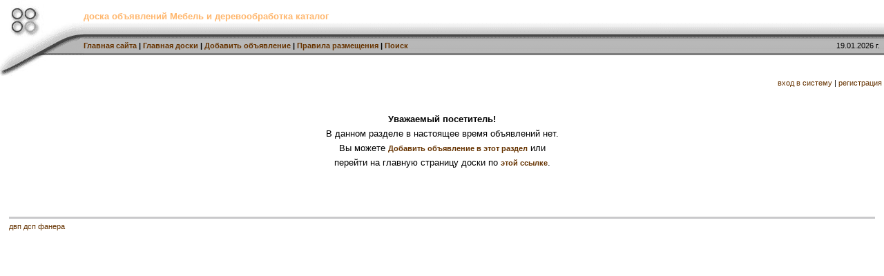

--- FILE ---
content_type: text/html
request_url: https://wood.co.ua/wr_board/index.php?fid=8&page=36
body_size: 2852
content:
<HTML>
<HEAD>
<TITLE> .:. Мебель и деревообработка каталог </TITLE>

<META HTTP-EQUIV="Pragma" CONTENT="no-cache">
<META HTTP-EQUIV="Cache-Control" CONTENT="no-cache">
<meta http-equiv="Content-Type" content="text/html; charset=windows-1251">
<meta http-equiv="Content-Language" content="ru">
<meta name="Resource-type" content="document">
<meta name="document-state" content="dynamic">
<meta name="Robots" content="index,follow">
<META content="Мебель и деревообработка каталог, доска объявлений, " name=Keywords>
<META content="Доска бесплатных объявлений. Объявления публикуются бесплатно. Имеется быстрый и удобный поиск объявлений." name=Description>
<LINK href="images/gray/style.css" rel=stylesheet type=text/css>

<!-- НЕ УДАЛЯЙТЕ JAVA-скрипт ниже. Он НУЖЕН для подсветки рубрик и объявлений -->
<SCRIPT language=javascript type="85b0409157c5c2abf9c52eb8-text/javascript">
function tover(q) {q.children.tags('a')[0].style.color = "#ff0000";}
function trtover(q) {q.style.backgroundColor='#EEEEEE'; q.style.cursor='hand'}
function tout(q) {q.children.tags('a')[0].style.color = "#000000";}
function trtout(q) {q.style.backgroundColor = '#FFFFFF';}
function vipover(q) {q.style.backgroundColor='#EEEEEE'; q.style.cursor='hand'}
function vipout(q) {q.style.backgroundColor ='#E5E5E5';}
function LmUp(path) {location.href = path;}
</SCRIPT>
</HEAD>

<BODY text=#000000 bottomMargin=0 vLink=#000000 aLink=#000000 link=#000000 leftMargin=0 topMargin=0 rightMargin=0 marginheight="0" marginwidth="0">

<TABLE border=0 cellSpacing=0 cellPadding=0 width="100%"><TR>
 <TD width="121"><A href="index.php"><IMG src="images/gray/logo.gif" width=121 height=110 border=0 alt="Мебель и деревообработка каталог - доска объявлений"></A></TD>
<TD valign=top class=menu background="images/gray/topline.gif">

<TABLE border=0 cellSpacing=0 cellPadding=0 width="100%"><TR><TD valign=middle height=60>
  <font color=#FFB66C><h3>доска объявлений Мебель и деревообработка каталог</h3>

  </TD></TR>
  <TR><TD><B>
  <a class=menu href="../">Главная сайта</A> | 
  <a class=menu href="index.php">Главная доски</A> | 
  <a class=menu href="add.php">Добавить объявление</A> | 
  <a class=menu href="tools.php?event=about">Правила размещения</A> |
  <a href='tools.php'>Поиск</a></B></TD><TD align=right>
  19.01.2026 г. &nbsp; </TD></TR></TABLE>

 </TD></TR></TABLE>

<TABLE cellPadding=0 cellSpacing=0 width="100%"><TR><TD>
 <center> <script async src="//pagead2.googlesyndication.com/pagead/js/adsbygoogle.js" type="85b0409157c5c2abf9c52eb8-text/javascript"></script>
<!-- wood.co.ua board -->
<ins class="adsbygoogle"
     style="display:block"
     data-ad-client="ca-pub-1314266747657545"
     data-ad-slot="8762658224"
     data-ad-format="auto"></ins>
<script type="85b0409157c5c2abf9c52eb8-text/javascript">
(adsbygoogle = window.adsbygoogle || []).push({});
</script>
<br>
<!-- Yandex.Metrika counter --> <script type="85b0409157c5c2abf9c52eb8-text/javascript"> (function(m,e,t,r,i,k,a){m[i]=m[i]||function(){(m[i].a=m[i].a||[]).push(arguments)}; m[i].l=1*new Date();k=e.createElement(t),a=e.getElementsByTagName(t)[0],k.async=1,k.src=r,a.parentNode.insertBefore(k,a)}) (window, document, "script", "https://cdn.jsdelivr.net/npm/yandex-metrica-watch/tag.js", "ym"); ym(88419186, "init", { clickmap:true, trackLinks:true, accurateTrackBounce:true, webvisor:true }); </script> <noscript><div><img src="https://mc.yandex.ru/watch/88419186" style="position:absolute; left:-9999px;" alt="" /></div></noscript> <!-- /Yandex.Metrika counter -->
</td><td>
 </center>
<TABLE width=100% cellPadding=0 cellSpacing=0><TR height=21>

<!-- КОНЕЦ шапки-шаблона-->
<TD align=right><a href='tools.php?event=login'>вход в систему</a>&nbsp;|&nbsp;<a href='tools.php?event=reg'>регистрация</a>&nbsp;</TD></TR></TABLE></TD></TR></TABLE>
<TABLE cellPadding=0 cellSpacing=0 width=100%><TR><TD><IMG height=4 src=images/blank.gif></TD></TR></TABLE><center><BR><BR><BR><BR><BR><font size=-1><B>Уважаемый посетитель!</B><BR><BR> В данном разделе в настоящее время объявлений нет.<BR><BR> Вы можете <B><a href="add.php?fid=8">Добавить объявление в этот раздел</a></B> или <BR><BR> перейти на главную страницу доски по <B><a href='index.php'>этой ссылке</a></B>.<BR><BR><BR><BR><BR><BR><BR><BR><BR><BR><BR></tr></table><BR><TABLE cellPadding=0 cellSpacing=0 width="100%">
 <TR><TD><IMG boreder=0 height=5 src="images/blank.gif"></TD></TR>
 <TR><TD align=center><IMG boreder=0 src="images/gray/line.gif" width=98% height=3></TD></TR>
 <TR><TD><IMG boreder=0 height=5 src="images/blank.gif"></TD></TR>
</TABLE>

<TABLE cellPadding=0 cellSpacing=0 width="98%" align=center><TBODY>
<TR><TD id=copyright width="50%">


<!-- Измените обязательно ТЕКСТ ниже -->

 <a href="https://wood.co.ua/Р”РµСЂРµРІРѕРѕР±СЂР°Р±РѕС‚РєР°/Р’Р°РіРѕРЅРєР°,-Р”Р’Рџ,-Р”РЎРџ,-С€РїРѕРЅ/1-2-111.html">двп дсп фанера</a>
 <br/><br/> 
<br/> 
<br>
<script type="85b0409157c5c2abf9c52eb8-text/javascript">
<!--
var _acic={dataProvider:10};(function(){var e=document.createElement("script");e.type="text/javascript";e.async=true;e.src="https://www.acint.net/aci.js";var t=document.getElementsByTagName("script")[0];t.parentNode.insertBefore(e,t)})()
//-->
</script>
<!-- Всё -->


</TD><TD align=right vAlign=top width="50%">


<!-- Вы можете вставить ВАШИ БАНЕРЫ ниже -->
<br/> 

<!-- Всё -->

</TD></TR></TABLE>
<BR>


<script src="/cdn-cgi/scripts/7d0fa10a/cloudflare-static/rocket-loader.min.js" data-cf-settings="85b0409157c5c2abf9c52eb8-|49" defer></script><script defer src="https://static.cloudflareinsights.com/beacon.min.js/vcd15cbe7772f49c399c6a5babf22c1241717689176015" integrity="sha512-ZpsOmlRQV6y907TI0dKBHq9Md29nnaEIPlkf84rnaERnq6zvWvPUqr2ft8M1aS28oN72PdrCzSjY4U6VaAw1EQ==" data-cf-beacon='{"version":"2024.11.0","token":"2f4089759bc244568406ad60ab3fc18c","r":1,"server_timing":{"name":{"cfCacheStatus":true,"cfEdge":true,"cfExtPri":true,"cfL4":true,"cfOrigin":true,"cfSpeedBrain":true},"location_startswith":null}}' crossorigin="anonymous"></script>
</body></html>


--- FILE ---
content_type: text/html; charset=utf-8
request_url: https://www.google.com/recaptcha/api2/aframe
body_size: 267
content:
<!DOCTYPE HTML><html><head><meta http-equiv="content-type" content="text/html; charset=UTF-8"></head><body><script nonce="mkyV2qV_71Nz5QoaH6bfvQ">/** Anti-fraud and anti-abuse applications only. See google.com/recaptcha */ try{var clients={'sodar':'https://pagead2.googlesyndication.com/pagead/sodar?'};window.addEventListener("message",function(a){try{if(a.source===window.parent){var b=JSON.parse(a.data);var c=clients[b['id']];if(c){var d=document.createElement('img');d.src=c+b['params']+'&rc='+(localStorage.getItem("rc::a")?sessionStorage.getItem("rc::b"):"");window.document.body.appendChild(d);sessionStorage.setItem("rc::e",parseInt(sessionStorage.getItem("rc::e")||0)+1);localStorage.setItem("rc::h",'1768788962691');}}}catch(b){}});window.parent.postMessage("_grecaptcha_ready", "*");}catch(b){}</script></body></html>

--- FILE ---
content_type: text/css
request_url: https://wood.co.ua/wr_board/images/gray/style.css
body_size: 406
content:
html { overflow-x: auto; } 


BODY {

font-family : tahoma, verdana, arial, helvetica; 
font-size : 11px; 
color : #000000; 
background-color : #ffffff; 
margin : 0; 
} 

.bodyborder

{
	border: 1px solid #663300;

}

BR {
font-size : 5px; 
margin : 0; 
} 

A {
font-family : tahoma, verdana, arial, helvetica; 
font-size : 11px; 
color : #663300; 
text-decoration : none; 
} 

A:hover {
color : #000000; 
text-decoration : underline; 
} 

INPUT , SELECT {
	background-color : #FFFFCC;
	font-family : tahoma, verdana, arial, helvetica;
	font-size : 11px;
	color : #000000;
	border: 1px solid #603913;

} 

TEXTAREA {
	background-color : #FFFFCC;
	color : #000000;
	font-family : tahoma, verdana, arial, helvetica;
	font-size : 11px;
	border: 1px solid #603913;
} 





LI {

color : #666666; 
list-style-image: url(./images/point.gif);
margin: 0px;
padding: 1em;

} 


TD {
color : #000000; 
font-family : tahoma, verdana, arial, helvetica; 
font-size : 11px; 
text-decoration : none; 
} 

form {
border-width : 0; 
padding : 0; 
margin : 0; 
display:inline;
} 

.border {
	border: 1px solid #603913;
}

.border2 {
	BACKGROUND-REPEAT: repeat-x;
	border-top-width: 1px;
	border-right-width: 1px;
	border-left-width: 1px;
	border-top-style: solid;
	border-right-style: solid;
	border-left-style: solid;
	border-top-color: #603913;
	border-right-color: #603913;
	border-left-color: #603913;
}








/* Categories */

.maincat {
        font-family: tahoma;
        font-size: 13px;
        font-weight: bold;
	text-decoration : none; 
}







/* SubCategories on the index page */

.subcat {
        font-family: verdana;
        font-size: 10px;
	text-decoration : underline; 

}






/* Category Counters (number of subcategories, number of listings */

.count {
        font-family: verdana;
        font-size: 9px;
	color: 888888;
	text-decoration : none; 

}



/* Empty Categories */

.emptycat {
        font-family: tahoma;
        font-size: 13px;
        font-weight: bold;
	text-decoration : none; 
	color: 8C6239;
}


/* Empty SubCategories on the index page*/

.emptycat2 {
        font-family: verdana;
        font-size: 10px;
	text-decoration : none; 
	color: 888888;
}


/* Side boxes gray text (hits, date) */

.sideboxtext {
        font-family: tahoma;
        font-size: 10px;
	text-decoration : none; 
	color: AAAAAA;
}

/* Side boxes description font */

.boxdescr
{
        font-family: verdana, tahoma, arial;
        font-size: 9px;
	text-decoration : none; 
	color: 777777;

}

.companyA
{
        font-family: verdana, tahoma, arial;
        font-size: 12px;
	text-decoration : none; 
        font-weight: bold;
	color: red;
}
.searchik {
	font-family: Verdana, Arial, Helvetica, sans-serif;
	font-size: 12px;
	color: #FFFFFF;
}


.companyB
{
        font-family: verdana, tahoma, arial;
        font-size: 10px;
	text-decoration : none;
        font-weight: bold; 
	color: blue;
}

.companyC
{
        font-family: verdana, tahoma, arial;
        font-size: 10px;
	text-decoration : none;
        font-weight: bold;
	color: green;
}

.companyD
{
        font-family: verdana, tahoma, arial;
        font-size: 11px;
	text-decoration : underline; 
        font-weight: bold;
	color: black;
}.izbr {
	color: #603913;
}
.reg {
	color: #FFFFFF;
	text-decoration: underline;
}
.links {
	color: #000000;
	text-decoration: none;
}
a.links:hover {
	color: #000000;
}
a.reg:hover {
	color: #FFFFFF;
	text-decoration: underline;
}
a.izbr:hover {
	color: #603913;
	text-decoration: underline;
}
